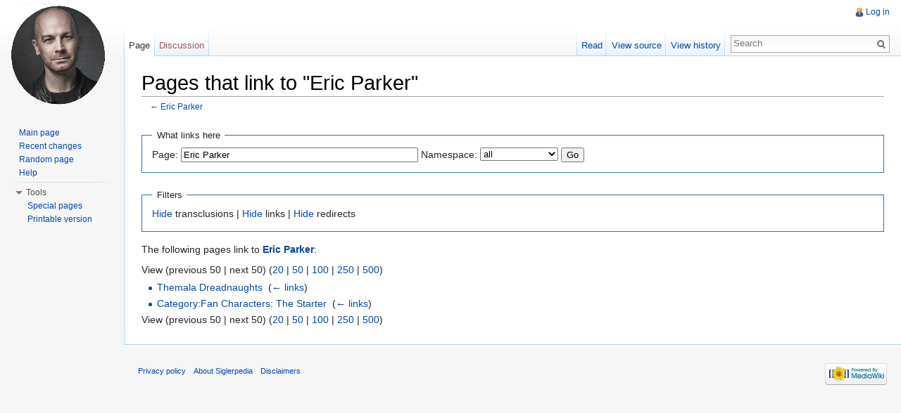

--- FILE ---
content_type: text/html; charset=UTF-8
request_url: http://siglerpedia.scottsigler.com/index.php?title=Special:WhatLinksHere&target=Eric+Parker
body_size: 4560
content:
<!DOCTYPE html>
<html lang="en" dir="ltr" class="client-nojs">
<head>
<meta charset="UTF-8" />
<title>Pages that link to "Eric Parker" - Siglerpedia</title>
<meta http-equiv="X-UA-Compatible" content="IE=EDGE" />
<meta name="generator" content="MediaWiki 1.23.13" />
<meta name="robots" content="noindex,nofollow" />
<link rel="shortcut icon" href="/favicon.ico" />
<link rel="search" type="application/opensearchdescription+xml" href="/opensearch_desc.php" title="Siglerpedia (en)" />
<link rel="EditURI" type="application/rsd+xml" href="https://siglerpedia.scottsigler.com/api.php?action=rsd" />
<link rel="alternate" type="application/atom+xml" title="Siglerpedia Atom feed" href="/index.php?title=Special:RecentChanges&amp;feed=atom" />
<link rel="stylesheet" href="https://siglerpedia.scottsigler.com/load.php?debug=false&amp;lang=en&amp;modules=mediawiki.legacy.commonPrint%2Cshared%7Cmediawiki.skinning.interface%7Cmediawiki.ui.button%7Cskins.vector.styles&amp;only=styles&amp;skin=vector&amp;*" />
<meta name="ResourceLoaderDynamicStyles" content="" />
<link rel="stylesheet" href="https://siglerpedia.scottsigler.com/load.php?debug=false&amp;lang=en&amp;modules=site&amp;only=styles&amp;skin=vector&amp;*" />
<style>a:lang(ar),a:lang(kk-arab),a:lang(mzn),a:lang(ps),a:lang(ur){text-decoration:none}
/* cache key: scottsig_wiki:resourceloader:filter:minify-css:7:449299ffe8c3400cbe103fb66b4c32d5 */</style>
<script src="https://siglerpedia.scottsigler.com/load.php?debug=false&amp;lang=en&amp;modules=startup&amp;only=scripts&amp;skin=vector&amp;*"></script>
<script>if(window.mw){
mw.config.set({"wgCanonicalNamespace":"Special","wgCanonicalSpecialPageName":"Whatlinkshere","wgNamespaceNumber":-1,"wgPageName":"Special:WhatLinksHere","wgTitle":"WhatLinksHere","wgCurRevisionId":0,"wgRevisionId":0,"wgArticleId":0,"wgIsArticle":false,"wgIsRedirect":false,"wgAction":"view","wgUserName":null,"wgUserGroups":["*"],"wgCategories":[],"wgBreakFrames":true,"wgPageContentLanguage":"en","wgPageContentModel":"wikitext","wgSeparatorTransformTable":["",""],"wgDigitTransformTable":["",""],"wgDefaultDateFormat":"dmy","wgMonthNames":["","January","February","March","April","May","June","July","August","September","October","November","December"],"wgMonthNamesShort":["","Jan","Feb","Mar","Apr","May","Jun","Jul","Aug","Sep","Oct","Nov","Dec"],"wgRelevantPageName":"Eric_Parker","wgIsProbablyEditable":false,"wgWikiEditorEnabledModules":{"toolbar":false,"dialogs":false,"hidesig":true,"preview":false,"previewDialog":false,"publish":false}});
}</script><script>if(window.mw){
mw.loader.implement("user.options",function($,jQuery){mw.user.options.set({"ccmeonemails":0,"cols":80,"date":"default","diffonly":0,"disablemail":0,"editfont":"default","editondblclick":0,"editsectiononrightclick":0,"enotifminoredits":0,"enotifrevealaddr":0,"enotifusertalkpages":1,"enotifwatchlistpages":1,"extendwatchlist":0,"fancysig":0,"forceeditsummary":0,"gender":"unknown","hideminor":0,"hidepatrolled":0,"imagesize":2,"math":1,"minordefault":0,"newpageshidepatrolled":0,"nickname":"","norollbackdiff":0,"numberheadings":0,"previewonfirst":0,"previewontop":1,"rcdays":7,"rclimit":50,"rows":25,"showhiddencats":0,"shownumberswatching":1,"showtoolbar":1,"skin":"vector","stubthreshold":0,"thumbsize":2,"underline":2,"uselivepreview":0,"usenewrc":0,"watchcreations":1,"watchdefault":1,"watchdeletion":0,"watchlistdays":3,"watchlisthideanons":0,"watchlisthidebots":0,"watchlisthideliu":0,"watchlisthideminor":0,"watchlisthideown":0,"watchlisthidepatrolled":0,"watchmoves":0,"wllimit":250,
"useeditwarning":1,"prefershttps":1,"language":"en","variant-gan":"gan","variant-iu":"iu","variant-kk":"kk","variant-ku":"ku","variant-shi":"shi","variant-sr":"sr","variant-tg":"tg","variant-uz":"uz","variant-zh":"zh","searchNs0":true,"searchNs1":false,"searchNs2":false,"searchNs3":false,"searchNs4":false,"searchNs5":false,"searchNs6":false,"searchNs7":false,"searchNs8":false,"searchNs9":false,"searchNs10":false,"searchNs11":false,"searchNs12":false,"searchNs13":false,"searchNs14":false,"searchNs15":false,"variant":"en"});},{},{});mw.loader.implement("user.tokens",function($,jQuery){mw.user.tokens.set({"editToken":"+\\","patrolToken":false,"watchToken":false});},{},{});
/* cache key: scottsig_wiki:resourceloader:filter:minify-js:7:8d7e903275f4fc5a5ad6387c1fbe7337 */
}</script>
<script>if(window.mw){
mw.loader.load(["mediawiki.page.startup","mediawiki.legacy.wikibits","mediawiki.legacy.ajax","skins.vector.js"]);
}</script>
<!--[if lt IE 7]><style type="text/css">body{behavior:url("/skins/vector/csshover.min.htc")}</style><![endif]--></head>
<body class="mediawiki ltr sitedir-ltr ns--1 ns-special mw-special-Whatlinkshere page-Special_WhatLinksHere skin-vector action-view vector-animateLayout">
		<div id="mw-page-base" class="noprint"></div>
		<div id="mw-head-base" class="noprint"></div>
		<div id="content" class="mw-body" role="main">
			<a id="top"></a>
			<div id="mw-js-message" style="display:none;"></div>
						<h1 id="firstHeading" class="firstHeading" lang="en"><span dir="auto">Pages that link to "Eric Parker"</span></h1>
						<div id="bodyContent">
								<div id="contentSub">← <a href="/index.php/Eric_Parker" title="Eric Parker">Eric Parker</a></div>
												<div id="jump-to-nav" class="mw-jump">
					Jump to:					<a href="#mw-navigation">navigation</a>, 					<a href="#p-search">search</a>
				</div>
				<div id="mw-content-text"><form action="/index.php"><input type="hidden" value="Special:WhatLinksHere" name="title" /><fieldset>
<legend>What links here</legend>
<label for="mw-whatlinkshere-target">Page:</label>&#160;<input name="target" size="40" value="Eric Parker" id="mw-whatlinkshere-target" /> <label for="namespace">Namespace:</label>&#160;<select class="namespaceselector" id="namespace" name="namespace">
<option value="" selected="">all</option>
<option value="0">(Main)</option>
<option value="1">Talk</option>
<option value="2">User</option>
<option value="3">User talk</option>
<option value="4">Siglerpedia</option>
<option value="5">Siglerpedia talk</option>
<option value="6">File</option>
<option value="7">File talk</option>
<option value="8">MediaWiki</option>
<option value="9">MediaWiki talk</option>
<option value="10">Template</option>
<option value="11">Template talk</option>
<option value="12">Help</option>
<option value="13">Help talk</option>
<option value="14">Category</option>
<option value="15">Category talk</option>
</select> <input type="submit" value="Go" /></fieldset></form>
<fieldset>
<legend>Filters</legend>
<a href="/index.php?title=Special:WhatLinksHere/Eric_Parker&amp;hidetrans=1" title="Special:WhatLinksHere/Eric Parker">Hide</a> transclusions | <a href="/index.php?title=Special:WhatLinksHere/Eric_Parker&amp;hidelinks=1" title="Special:WhatLinksHere/Eric Parker">Hide</a> links | <a href="/index.php?title=Special:WhatLinksHere/Eric_Parker&amp;hideredirs=1" title="Special:WhatLinksHere/Eric Parker">Hide</a> redirects
</fieldset>
<p>The following pages link to <strong><a href="/index.php/Eric_Parker" title="Eric Parker">Eric Parker</a></strong>:
</p>View (previous 50  |  next 50) (<a href="/index.php?title=Special:WhatLinksHere/Eric_Parker&amp;limit=20" title="Special:WhatLinksHere/Eric Parker">20</a> | <a href="/index.php?title=Special:WhatLinksHere/Eric_Parker&amp;limit=50" title="Special:WhatLinksHere/Eric Parker">50</a> | <a href="/index.php?title=Special:WhatLinksHere/Eric_Parker&amp;limit=100" title="Special:WhatLinksHere/Eric Parker">100</a> | <a href="/index.php?title=Special:WhatLinksHere/Eric_Parker&amp;limit=250" title="Special:WhatLinksHere/Eric Parker">250</a> | <a href="/index.php?title=Special:WhatLinksHere/Eric_Parker&amp;limit=500" title="Special:WhatLinksHere/Eric Parker">500</a>)<ul id="mw-whatlinkshere-list"><li><a href="/index.php/Themala_Dreadnaughts" title="Themala Dreadnaughts">Themala Dreadnaughts</a>  ‎ <span class="mw-whatlinkshere-tools">(<a href="/index.php?title=Special:WhatLinksHere&amp;target=Themala+Dreadnaughts" title="Special:WhatLinksHere">← links</a>)</span></li>
<li><a href="/index.php/Category:Fan_Characters:_The_Starter" title="Category:Fan Characters: The Starter">Category:Fan Characters: The Starter</a>  ‎ <span class="mw-whatlinkshere-tools">(<a href="/index.php?title=Special:WhatLinksHere&amp;target=Category%3AFan+Characters%3A+The+Starter" title="Special:WhatLinksHere">← links</a>)</span></li>
</ul>View (previous 50  |  next 50) (<a href="/index.php?title=Special:WhatLinksHere/Eric_Parker&amp;limit=20" title="Special:WhatLinksHere/Eric Parker">20</a> | <a href="/index.php?title=Special:WhatLinksHere/Eric_Parker&amp;limit=50" title="Special:WhatLinksHere/Eric Parker">50</a> | <a href="/index.php?title=Special:WhatLinksHere/Eric_Parker&amp;limit=100" title="Special:WhatLinksHere/Eric Parker">100</a> | <a href="/index.php?title=Special:WhatLinksHere/Eric_Parker&amp;limit=250" title="Special:WhatLinksHere/Eric Parker">250</a> | <a href="/index.php?title=Special:WhatLinksHere/Eric_Parker&amp;limit=500" title="Special:WhatLinksHere/Eric Parker">500</a>)</div>								<div class="printfooter">
				Retrieved from "<a href="https://siglerpedia.scottsigler.com/index.php/Special:WhatLinksHere">https://siglerpedia.scottsigler.com/index.php/Special:WhatLinksHere</a>"				</div>
												<div id='catlinks' class='catlinks catlinks-allhidden'></div>												<div class="visualClear"></div>
							</div>
		</div>
		<div id="mw-navigation">
			<h2>Navigation menu</h2>
			<div id="mw-head">
				<div id="p-personal" role="navigation" class="" aria-labelledby="p-personal-label">
	<h3 id="p-personal-label">Personal tools</h3>
	<ul>
<li id="pt-login"><a href="/index.php?title=Special:UserLogin&amp;returnto=Special%3AWhatLinksHere&amp;returntoquery=target%3DEric%2BParker" title="You are encouraged to log in; however, it is not mandatory [o]" accesskey="o">Log in</a></li>	</ul>
</div>
				<div id="left-navigation">
					<div id="p-namespaces" role="navigation" class="vectorTabs" aria-labelledby="p-namespaces-label">
	<h3 id="p-namespaces-label">Namespaces</h3>
	<ul>
					<li  id="ca-nstab-main" class="selected"><span><a href="/index.php/Eric_Parker"  title="View the content page [c]" accesskey="c">Page</a></span></li>
					<li  id="ca-talk" class="new"><span><a href="/index.php?title=Talk:Eric_Parker&amp;action=edit&amp;redlink=1"  title="Discussion about the content page [t]" accesskey="t">Discussion</a></span></li>
			</ul>
</div>
<div id="p-variants" role="navigation" class="vectorMenu emptyPortlet" aria-labelledby="p-variants-label">
	<h3 id="mw-vector-current-variant">
		</h3>
	<h3 id="p-variants-label"><span>Variants</span><a href="#"></a></h3>
	<div class="menu">
		<ul>
					</ul>
	</div>
</div>
				</div>
				<div id="right-navigation">
					<div id="p-views" role="navigation" class="vectorTabs" aria-labelledby="p-views-label">
	<h3 id="p-views-label">Views</h3>
	<ul>
					<li id="ca-view"><span><a href="/index.php/Eric_Parker" >Read</a></span></li>
					<li id="ca-viewsource"><span><a href="/index.php?title=Eric_Parker&amp;action=edit"  title="This page is protected.&#10;You can view its source [e]" accesskey="e">View source</a></span></li>
					<li id="ca-history" class="collapsible"><span><a href="/index.php?title=Eric_Parker&amp;action=history"  title="Past revisions of this page [h]" accesskey="h">View history</a></span></li>
			</ul>
</div>
<div id="p-cactions" role="navigation" class="vectorMenu emptyPortlet" aria-labelledby="p-cactions-label">
	<h3 id="p-cactions-label"><span>Actions</span><a href="#"></a></h3>
	<div class="menu">
		<ul>
					</ul>
	</div>
</div>
<div id="p-search" role="search">
	<h3><label for="searchInput">Search</label></h3>
	<form action="/index.php" id="searchform">
					<div id="simpleSearch">
					<input type="search" name="search" placeholder="Search" title="Search Siglerpedia [f]" accesskey="f" id="searchInput" /><input type="hidden" value="Special:Search" name="title" /><input type="submit" name="fulltext" value="Search" title="Search the pages for this text" id="mw-searchButton" class="searchButton mw-fallbackSearchButton" /><input type="submit" name="go" value="Go" title="Go to a page with this exact name if exists" id="searchButton" class="searchButton" />		</div>
	</form>
</div>
				</div>
			</div>
			<div id="mw-panel">
					<div id="p-logo" role="banner"><a style="background-image: url(/skins/common/images/Scott-Sigler-t123.png);" href="/index.php/Main_Page"  title="Visit the main page"></a></div>
				<div class="portal" role="navigation" id='p-navigation' aria-labelledby='p-navigation-label'>
	<h3 id='p-navigation-label'>Navigation</h3>
	<div class="body">
		<ul>
			<li id="n-mainpage-description"><a href="/index.php/Main_Page" title="Visit the main page [z]" accesskey="z">Main page</a></li>
			<li id="n-recentchanges"><a href="/index.php/Special:RecentChanges" title="A list of recent changes in the wiki [r]" accesskey="r">Recent changes</a></li>
			<li id="n-randompage"><a href="/index.php/Special:Random" title="Load a random page [x]" accesskey="x">Random page</a></li>
			<li id="n-help"><a href="https://www.mediawiki.org/wiki/Special:MyLanguage/Help:Contents" title="The place to find out">Help</a></li>
		</ul>
	</div>
</div>
<div class="portal" role="navigation" id='p-tb' aria-labelledby='p-tb-label'>
	<h3 id='p-tb-label'>Tools</h3>
	<div class="body">
		<ul>
			<li id="t-specialpages"><a href="/index.php/Special:SpecialPages" title="A list of all special pages [q]" accesskey="q">Special pages</a></li>
			<li id="t-print"><a href="/index.php?title=Special:WhatLinksHere&amp;target=Eric+Parker&amp;printable=yes" rel="alternate" title="Printable version of this page [p]" accesskey="p">Printable version</a></li>
		</ul>
	</div>
</div>
			</div>
		</div>
		<div id="footer" role="contentinfo">
							<ul id="footer-places">
											<li id="footer-places-privacy"><a href="/index.php/Siglerpedia:Privacy_policy" title="Siglerpedia:Privacy policy">Privacy policy</a></li>
											<li id="footer-places-about"><a href="/index.php/Siglerpedia:About" title="Siglerpedia:About">About Siglerpedia</a></li>
											<li id="footer-places-disclaimer"><a href="/index.php/Siglerpedia:General_disclaimer" title="Siglerpedia:General disclaimer">Disclaimers</a></li>
									</ul>
										<ul id="footer-icons" class="noprint">
					<li id="footer-poweredbyico">
						<a href="//www.mediawiki.org/"><img src="/skins/common/images/poweredby_mediawiki_88x31.png" alt="Powered by MediaWiki" width="88" height="31" /></a>
					</li>
				</ul>
						<div style="clear:both"></div>
		</div>
		<script>/*<![CDATA[*/window.jQuery && jQuery.ready();/*]]>*/</script><script>if(window.mw){
mw.loader.state({"site":"loading","user":"ready","user.groups":"ready"});
}</script>
<script>if(window.mw){
mw.loader.load(["mediawiki.user","mediawiki.hidpi","mediawiki.page.ready","mediawiki.searchSuggest","skins.vector.collapsibleNav"],null,true);
}</script>
<script src="https://siglerpedia.scottsigler.com/load.php?debug=false&amp;lang=en&amp;modules=site&amp;only=scripts&amp;skin=vector&amp;*"></script>
<script>if(window.mw){
mw.config.set({"wgBackendResponseTime":176});
}</script>
	</body>
</html>


--- FILE ---
content_type: text/css; charset=utf-8
request_url: https://siglerpedia.scottsigler.com/load.php?debug=false&lang=en&modules=site&only=styles&skin=vector&*
body_size: 665
content:
table.alternategrey tr:nth-child(even){background:#E0E0E0}table.alternatebkor tr:nth-child(even){background:black;color:orange}table.alternatebkor tr:nth-child(odd){background:orange;color:black}.infobox{background:#f9f9f9;border:1px solid #aaa;float:right;clear:right;margin:0 0 1em 1em;padding:0.5em;width:300px;font-size:90%;line-height:1.4em}.infobox caption{font-weight:bold;font-size:120%;text-align:center;margin-bottom:0.5em}.infobox th{text-align:left;vertical-align:top;padding:4px 8px}.infobox td{vertical-align:top;padding:4px 8px}.hlist dl,.hlist ol,.hlist ul{margin:0;padding:0}.hlist dd,.hlist dt,.hlist li{margin:0;display:inline}.hlist.inline,.hlist.inline dl,.hlist.inline ol,.hlist.inline ul,.hlist dl dl,.hlist dl ol,.hlist dl ul,.hlist ol dl,.hlist ol ol,.hlist ol ul,.hlist ul dl,.hlist ul ol,.hlist ul ul{display:inline}.hlist .mw-empty-li,.hlist .mw-empty-elt{display:none}.hlist dt:after{content:":"}.hlist dd:after,.hlist li:after{content:" · ";font-weight:bold}.hlist dd:last-child:after,.hlist dt:last-child:after,.hlist li:last-child:after{content:none}.hlist dd dd:first-child:before,.hlist dd dt:first-child:before,.hlist dd li:first-child:before,.hlist dt dd:first-child:before,.hlist dt dt:first-child:before,.hlist dt li:first-child:before,.hlist li dd:first-child:before,.hlist li dt:first-child:before,.hlist li li:first-child:before{content:" (";font-weight:normal}.hlist dd dd:last-child:after,.hlist dd dt:last-child:after,.hlist dd li:last-child:after,.hlist dt dd:last-child:after,.hlist dt dt:last-child:after,.hlist dt li:last-child:after,.hlist li dd:last-child:after,.hlist li dt:last-child:after,.hlist li li:last-child:after{content:")";font-weight:normal}.hlist ol{counter-reset:listitem}.hlist ol > li{counter-increment:listitem}.hlist ol > li:before{content:" " counter(listitem) "\a0"}.hlist dd ol > li:first-child:before,.hlist dt ol > li:first-child:before,.hlist li ol > li:first-child:before{content:" (" counter(listitem) "\a0"}
/* cache key: scottsig_wiki:resourceloader:filter:minify-css:7:0977a040d130bcf4601395c453e123be */

--- FILE ---
content_type: text/javascript; charset=utf-8
request_url: https://siglerpedia.scottsigler.com/load.php?debug=false&lang=en&modules=site&only=scripts&skin=vector&*
body_size: 139
content:
mw.loader.state({"site":"ready"});
/* cache key: scottsig_wiki:resourceloader:filter:minify-js:7:507d50f037763c9b2048d374c6b390f9 */

--- FILE ---
content_type: text/javascript; charset=utf-8
request_url: https://siglerpedia.scottsigler.com/load.php?debug=false&lang=en&modules=startup&only=scripts&skin=vector&*
body_size: 3809
content:
var mediaWikiLoadStart=(new Date()).getTime();function isCompatible(ua){if(ua===undefined){ua=navigator.userAgent;}return!((ua.indexOf('MSIE')!==-1&&parseFloat(ua.split('MSIE')[1])<6)||(ua.indexOf('Firefox/')!==-1&&parseFloat(ua.split('Firefox/')[1])<3)||ua.match(/BlackBerry[^\/]*\/[1-5]\./)||ua.match(/webOS\/1\.[0-4]/)||ua.match(/PlayStation/i)||ua.match(/SymbianOS|Series60/)||ua.match(/NetFront/)||ua.match(/Opera Mini/)||ua.match(/S40OviBrowser/)||(ua.match(/Glass/)&&ua.match(/Android/)));}var startUp=function(){mw.config=new mw.Map(true);mw.loader.addSource({"local":{"loadScript":"/load.php","apiScript":"/api.php"}});mw.loader.register([["site","1755801421",[],"site"],["noscript","1712524881",[],"noscript"],["startup","1767552083",[],"startup"],["filepage","1712524881"],["user.groups","1712524881",[],"user"],["user","1712524881",[],"user"],["user.cssprefs","1712524880",["mediawiki.user"],"private"],["user.options","1712524880",[],"private"],["user.tokens","1712524880",[],"private"],
["mediawiki.language.data","1712524882",["mediawiki.language.init"]],["mediawiki.skinning.elements","1712524882"],["mediawiki.skinning.content","1712524882"],["mediawiki.skinning.interface","1712524881"],["skins.cologneblue","1712524882"],["skins.modern","1712524882"],["skins.vector.styles","1712524881"],["skins.monobook.styles","1712524882"],["skins.vector.js","1712524882",["jquery.throttle-debounce"]],["skins.vector.collapsibleNav","1717091900",["jquery.client","jquery.cookie","jquery.tabIndex"]],["jquery","1712524882"],["jquery.appear","1712524882"],["jquery.arrowSteps","1712524882"],["jquery.async","1712524882"],["jquery.autoEllipsis","1712524882",["jquery.highlightText"]],["jquery.badge","1712524882",["mediawiki.language"]],["jquery.byteLength","1712524882"],["jquery.byteLimit","1712524882",["jquery.byteLength"]],["jquery.checkboxShiftClick","1712524882"],["jquery.chosen","1712524882"],["jquery.client","1712524882"],["jquery.color","1712524882",["jquery.colorUtil"]],[
"jquery.colorUtil","1712524882"],["jquery.cookie","1712524882"],["jquery.delayedBind","1712524882"],["jquery.expandableField","1712524882"],["jquery.farbtastic","1712524882",["jquery.colorUtil"]],["jquery.footHovzer","1712524882"],["jquery.form","1712524882"],["jquery.fullscreen","1712524882"],["jquery.getAttrs","1712524882"],["jquery.hidpi","1712524882"],["jquery.highlightText","1712524882",["jquery.mwExtension"]],["jquery.hoverIntent","1712524882"],["jquery.json","1712524882"],["jquery.localize","1712524882"],["jquery.makeCollapsible","1717091900"],["jquery.mockjax","1712524882"],["jquery.mw-jump","1712524882"],["jquery.mwExtension","1712524882"],["jquery.placeholder","1712524882"],["jquery.qunit","1712524882"],["jquery.qunit.completenessTest","1712524882",["jquery.qunit"]],["jquery.spinner","1712524882"],["jquery.jStorage","1712524882",["jquery.json"]],["jquery.suggestions","1712524882",["jquery.highlightText"]],["jquery.tabIndex","1712524882"],["jquery.tablesorter","1717099562",[
"jquery.mwExtension","mediawiki.language.months"]],["jquery.textSelection","1712524882",["jquery.client"]],["jquery.throttle-debounce","1712524882"],["jquery.validate","1712524882"],["jquery.xmldom","1712524882"],["jquery.tipsy","1712524882"],["jquery.ui.core","1712524882",[],"jquery.ui"],["jquery.ui.widget","1712524882",[],"jquery.ui"],["jquery.ui.mouse","1712524882",["jquery.ui.widget"],"jquery.ui"],["jquery.ui.position","1712524882",[],"jquery.ui"],["jquery.ui.draggable","1712524882",["jquery.ui.core","jquery.ui.mouse","jquery.ui.widget"],"jquery.ui"],["jquery.ui.droppable","1712524882",["jquery.ui.core","jquery.ui.draggable","jquery.ui.mouse","jquery.ui.widget"],"jquery.ui"],["jquery.ui.resizable","1712524882",["jquery.ui.core","jquery.ui.mouse","jquery.ui.widget"],"jquery.ui"],["jquery.ui.selectable","1712524882",["jquery.ui.core","jquery.ui.mouse","jquery.ui.widget"],"jquery.ui"],["jquery.ui.sortable","1712524882",["jquery.ui.core","jquery.ui.mouse","jquery.ui.widget"],
"jquery.ui"],["jquery.ui.accordion","1712524882",["jquery.ui.core","jquery.ui.widget"],"jquery.ui"],["jquery.ui.autocomplete","1712524882",["jquery.ui.core","jquery.ui.position","jquery.ui.widget"],"jquery.ui"],["jquery.ui.button","1712524882",["jquery.ui.core","jquery.ui.widget"],"jquery.ui"],["jquery.ui.datepicker","1712524882",["jquery.ui.core"],"jquery.ui"],["jquery.ui.dialog","1712524882",["jquery.ui.button","jquery.ui.core","jquery.ui.draggable","jquery.ui.mouse","jquery.ui.position","jquery.ui.resizable","jquery.ui.widget"],"jquery.ui"],["jquery.ui.progressbar","1712524882",["jquery.ui.core","jquery.ui.widget"],"jquery.ui"],["jquery.ui.slider","1712524882",["jquery.ui.core","jquery.ui.mouse","jquery.ui.widget"],"jquery.ui"],["jquery.ui.tabs","1712524882",["jquery.ui.core","jquery.ui.widget"],"jquery.ui"],["jquery.effects.core","1712524882",[],"jquery.ui"],["jquery.effects.blind","1712524882",["jquery.effects.core"],"jquery.ui"],["jquery.effects.bounce","1712524882",[
"jquery.effects.core"],"jquery.ui"],["jquery.effects.clip","1712524882",["jquery.effects.core"],"jquery.ui"],["jquery.effects.drop","1712524882",["jquery.effects.core"],"jquery.ui"],["jquery.effects.explode","1712524882",["jquery.effects.core"],"jquery.ui"],["jquery.effects.fade","1712524882",["jquery.effects.core"],"jquery.ui"],["jquery.effects.fold","1712524882",["jquery.effects.core"],"jquery.ui"],["jquery.effects.highlight","1712524882",["jquery.effects.core"],"jquery.ui"],["jquery.effects.pulsate","1712524882",["jquery.effects.core"],"jquery.ui"],["jquery.effects.scale","1712524882",["jquery.effects.core"],"jquery.ui"],["jquery.effects.shake","1712524882",["jquery.effects.core"],"jquery.ui"],["jquery.effects.slide","1712524882",["jquery.effects.core"],"jquery.ui"],["jquery.effects.transfer","1712524882",["jquery.effects.core"],"jquery.ui"],["moment","1712524882"],["mediawiki","1712524882"],["mediawiki.api","1712524882",["mediawiki.util"]],["mediawiki.api.category","1712524882",[
"mediawiki.Title","mediawiki.api"]],["mediawiki.api.edit","1712524882",["mediawiki.Title","mediawiki.api","user.tokens"]],["mediawiki.api.login","1712524882",["mediawiki.api"]],["mediawiki.api.parse","1712524882",["mediawiki.api"]],["mediawiki.api.watch","1712524882",["mediawiki.api","user.tokens"]],["mediawiki.debug","1712524882",["jquery.footHovzer","jquery.tipsy"]],["mediawiki.debug.init","1712524882",["mediawiki.debug"]],["mediawiki.feedback","1712524882",["jquery.ui.dialog","mediawiki.Title","mediawiki.api.edit","mediawiki.jqueryMsg"]],["mediawiki.hidpi","1712524882",["jquery.hidpi"]],["mediawiki.hlist","1712524882",["jquery.client"]],["mediawiki.htmlform","1730157201"],["mediawiki.icon","1712524882"],["mediawiki.inspect","1712524882",["jquery.byteLength","jquery.json"]],["mediawiki.notification","1712524882",["mediawiki.page.startup"]],["mediawiki.notify","1712524882"],["mediawiki.searchSuggest","1717091900",["jquery.client","jquery.placeholder","jquery.suggestions",
"mediawiki.api"]],["mediawiki.Title","1712524882",["jquery.byteLength","mediawiki.util"]],["mediawiki.toc","1717091900",["jquery.cookie"]],["mediawiki.Uri","1712524882"],["mediawiki.user","1712524882",["jquery.cookie","mediawiki.api","user.options","user.tokens"]],["mediawiki.util","1712524882",["jquery.client","jquery.mwExtension","mediawiki.notify","mediawiki.toc"]],["mediawiki.action.edit","1712524882",["jquery.byteLimit","jquery.textSelection","mediawiki.action.edit.styles"]],["mediawiki.action.edit.styles","1712524882"],["mediawiki.action.edit.collapsibleFooter","1712524882",["jquery.cookie","jquery.makeCollapsible","mediawiki.icon"]],["mediawiki.action.edit.preview","1712524882",["jquery.form","jquery.spinner","mediawiki.action.history.diff"]],["mediawiki.action.history","1712524882",[],"mediawiki.action.history"],["mediawiki.action.history.diff","1712524882",[],"mediawiki.action.history"],["mediawiki.action.view.dblClickEdit","1712524882",["mediawiki.page.startup",
"mediawiki.util"]],["mediawiki.action.view.metadata","1717101828"],["mediawiki.action.view.postEdit","1717091900",["jquery.cookie","mediawiki.jqueryMsg"]],["mediawiki.action.view.redirectToFragment","1712524882",["jquery.client"]],["mediawiki.action.view.rightClickEdit","1712524882"],["mediawiki.action.edit.editWarning","1717526548",["mediawiki.jqueryMsg"]],["mediawiki.action.watch.ajax","1712524880",["mediawiki.page.watch.ajax"]],["mediawiki.language","1712524882",["mediawiki.cldr","mediawiki.language.data"]],["mediawiki.cldr","1712524882",["mediawiki.libs.pluralruleparser"]],["mediawiki.libs.pluralruleparser","1712524882"],["mediawiki.language.init","1712524882"],["mediawiki.jqueryMsg","1712524882",["mediawiki.language","mediawiki.util"]],["mediawiki.language.months","1717099562",["mediawiki.language"]],["mediawiki.libs.jpegmeta","1712524882"],["mediawiki.page.gallery","1712524882"],["mediawiki.page.ready","1712524882",["jquery.checkboxShiftClick","jquery.makeCollapsible",
"jquery.mw-jump","jquery.placeholder","mediawiki.util"]],["mediawiki.page.startup","1712524882",["mediawiki.util"]],["mediawiki.page.patrol.ajax","1767552083",["jquery.spinner","mediawiki.Title","mediawiki.api","mediawiki.notify","mediawiki.page.startup","mediawiki.util","user.tokens"]],["mediawiki.page.watch.ajax","1717119461",["jquery.mwExtension","mediawiki.api.watch","mediawiki.notify","mediawiki.page.startup","mediawiki.util"]],["mediawiki.page.image.pagination","1712524882",["jquery.spinner","mediawiki.Uri","mediawiki.util"]],["mediawiki.special","1712524882"],["mediawiki.special.block","1712524882",["mediawiki.util"]],["mediawiki.special.changeemail","1712524882",["mediawiki.util"]],["mediawiki.special.changeslist","1712524882"],["mediawiki.special.changeslist.legend","1712524882"],["mediawiki.special.changeslist.legend.js","1712524882",["jquery.cookie","jquery.makeCollapsible"]],["mediawiki.special.changeslist.enhanced","1712524882"],["mediawiki.special.movePage","1712524882",[
"jquery.byteLimit"]],["mediawiki.special.pagesWithProp","1712524882"],["mediawiki.special.preferences","1748480842",["mediawiki.language"]],["mediawiki.special.recentchanges","1712524882",["mediawiki.special"]],["mediawiki.special.search","1717104593"],["mediawiki.special.undelete","1712524882"],["mediawiki.special.upload","1730157201",["mediawiki.libs.jpegmeta","mediawiki.util"]],["mediawiki.special.userlogin.common.styles","1712524882"],["mediawiki.special.userlogin.signup.styles","1712524882"],["mediawiki.special.userlogin.login.styles","1712524882"],["mediawiki.special.userlogin.common.js","1717155534"],["mediawiki.special.userlogin.signup.js","1737479130",["jquery.throttle-debounce","mediawiki.api","mediawiki.jqueryMsg"]],["mediawiki.special.javaScriptTest","1712524882",["mediawiki.Uri"]],["mediawiki.special.version","1712524882"],["mediawiki.legacy.ajax","1712524882",["mediawiki.legacy.wikibits","mediawiki.util"]],["mediawiki.legacy.commonPrint","1712524881"],[
"mediawiki.legacy.config","1712524882",["mediawiki.legacy.wikibits"]],["mediawiki.legacy.protect","1712524882",["jquery.byteLimit"]],["mediawiki.legacy.shared","1712524881"],["mediawiki.legacy.oldshared","1712524882"],["mediawiki.legacy.upload","1712524882",["jquery.spinner","mediawiki.Title","mediawiki.api","mediawiki.util"]],["mediawiki.legacy.wikibits","1712524882",["mediawiki.util"]],["mediawiki.ui","1712524882"],["mediawiki.ui.button","1712524881"],["oojs","1712524882"],["oojs-ui","1712524882",["oojs"]],["ext.cite","1717101109"],["ext.cite.popups","1712524882",["jquery.tooltip"]],["jquery.tooltip","1712524882"],["ext.rtlcite","1712524882"],["ext.interwiki.specialpage","1712524882",["jquery.makeCollapsible"]],["ext.nuke","1712524882"],["ext.geshi.local","1712524882"],["mediawiki.api.titleblacklist","1712524882",["mediawiki.api"]],["jquery.wikiEditor","1712524882",["jquery.client","jquery.textSelection"],"ext.wikiEditor"],["jquery.wikiEditor.dialogs","1712524882",["jquery.tabIndex",
"jquery.ui.button","jquery.ui.dialog","jquery.ui.draggable","jquery.ui.resizable","jquery.wikiEditor","jquery.wikiEditor.toolbar"],"ext.wikiEditor"],["jquery.wikiEditor.dialogs.config","1712524882",["jquery.suggestions","jquery.wikiEditor","jquery.wikiEditor.dialogs","jquery.wikiEditor.toolbar.i18n","mediawiki.Title","mediawiki.jqueryMsg"],"ext.wikiEditor"],["jquery.wikiEditor.preview","1712524882",["jquery.wikiEditor"],"ext.wikiEditor"],["jquery.wikiEditor.previewDialog","1712524882",["jquery.wikiEditor","jquery.wikiEditor.dialogs"],"ext.wikiEditor"],["jquery.wikiEditor.publish","1712524882",["jquery.wikiEditor","jquery.wikiEditor.dialogs"],"ext.wikiEditor"],["jquery.wikiEditor.toolbar","1712524882",["jquery.wikiEditor","jquery.wikiEditor.toolbar.i18n"],"ext.wikiEditor"],["jquery.wikiEditor.toolbar.config","1712524882",["jquery.async","jquery.cookie","jquery.wikiEditor","jquery.wikiEditor.toolbar","jquery.wikiEditor.toolbar.i18n"],"ext.wikiEditor"],["jquery.wikiEditor.toolbar.i18n",
"1712524880",[],"ext.wikiEditor"],["ext.wikiEditor","1712524882",["jquery.wikiEditor"],"ext.wikiEditor"],["ext.wikiEditor.dialogs","1712524882",["ext.wikiEditor","ext.wikiEditor.toolbar","jquery.wikiEditor.dialogs","jquery.wikiEditor.dialogs.config"],"ext.wikiEditor"],["ext.wikiEditor.preview","1712524882",["ext.wikiEditor","jquery.wikiEditor.preview"],"ext.wikiEditor"],["ext.wikiEditor.previewDialog","1712524882",["ext.wikiEditor","jquery.wikiEditor.previewDialog"],"ext.wikiEditor"],["ext.wikiEditor.publish","1712524882",["ext.wikiEditor","jquery.wikiEditor.publish"],"ext.wikiEditor"],["ext.wikiEditor.tests.toolbar","1712524882",["ext.wikiEditor.toolbar"],"ext.wikiEditor"],["ext.wikiEditor.toolbar","1712524882",["ext.wikiEditor","jquery.wikiEditor.toolbar","jquery.wikiEditor.toolbar.config"],"ext.wikiEditor"],["ext.wikiEditor.toolbar.hideSig","1712524882",[],"ext.wikiEditor"],["ext.MsUpload","1717526548",["jquery.ui.progressbar"]]]);mw.config.set({"wgLoadScript":"/load.php","debug":
false,"skin":"vector","stylepath":"/skins","wgUrlProtocols":"http\\:\\/\\/|https\\:\\/\\/|ftp\\:\\/\\/|ftps\\:\\/\\/|ssh\\:\\/\\/|sftp\\:\\/\\/|irc\\:\\/\\/|ircs\\:\\/\\/|xmpp\\:|sip\\:|sips\\:|gopher\\:\\/\\/|telnet\\:\\/\\/|nntp\\:\\/\\/|worldwind\\:\\/\\/|mailto\\:|tel\\:|sms\\:|news\\:|svn\\:\\/\\/|git\\:\\/\\/|mms\\:\\/\\/|bitcoin\\:|magnet\\:|urn\\:|geo\\:|\\/\\/","wgArticlePath":"/index.php/$1","wgScriptPath":"","wgScriptExtension":".php","wgScript":"/index.php","wgSearchType":null,"wgVariantArticlePath":false,"wgActionPaths":{},"wgServer":"https://siglerpedia.scottsigler.com","wgUserLanguage":"en","wgContentLanguage":"en","wgVersion":"1.23.13","wgEnableAPI":true,"wgEnableWriteAPI":true,"wgMainPageTitle":"Main Page","wgFormattedNamespaces":{"-2":"Media","-1":"Special","0":"","1":"Talk","2":"User","3":"User talk","4":"Siglerpedia","5":"Siglerpedia talk","6":"File","7":"File talk","8":"MediaWiki","9":"MediaWiki talk","10":"Template","11":"Template talk","12":"Help","13":
"Help talk","14":"Category","15":"Category talk"},"wgNamespaceIds":{"media":-2,"special":-1,"":0,"talk":1,"user":2,"user_talk":3,"siglerpedia":4,"siglerpedia_talk":5,"file":6,"file_talk":7,"mediawiki":8,"mediawiki_talk":9,"template":10,"template_talk":11,"help":12,"help_talk":13,"category":14,"category_talk":15,"image":6,"image_talk":7,"project":4,"project_talk":5},"wgContentNamespaces":[0],"wgSiteName":"Siglerpedia","wgFileExtensions":["png","gif","jpg","jpeg","doc","xls","pdf","ppt","tiff","bmp","docx","xlsx","pptx"],"wgDBname":"scottsig_wiki","wgFileCanRotate":true,"wgAvailableSkins":{"monobook":"MonoBook","cologneblue":"CologneBlue","vector":"Vector","modern":"Modern"},"wgExtensionAssetsPath":"/extensions","wgCookiePrefix":"scottsig_wiki","wgResourceLoaderMaxQueryLength":-1,"wgCaseSensitiveNamespaces":[],"wgLegalTitleChars":" %!\"$\u0026'()*,\\-./0-9:;=?@A-Z\\\\\\^_`a-z~+\\u0080-\\uFFFF","wgResourceLoaderStorageVersion":1,"wgResourceLoaderStorageEnabled":false,
"wgWikiEditorMagicWords":{"redirect":"#REDIRECT","img_right":"right","img_left":"left","img_none":"none","img_center":"center","img_thumbnail":"thumbnail","img_framed":"framed","img_frameless":"frameless"}});};if(isCompatible()){document.write("\u003Cscript src=\"/load.php?debug=false\u0026amp;lang=en\u0026amp;modules=jquery%2Cmediawiki\u0026amp;only=scripts\u0026amp;skin=vector\u0026amp;version=20240407T212122Z\"\u003E\u003C/script\u003E");};
/* cache key: scottsig_wiki:resourceloader:filter:minify-js:7:8b5dfbde13f884c8903fed05c77947aa */